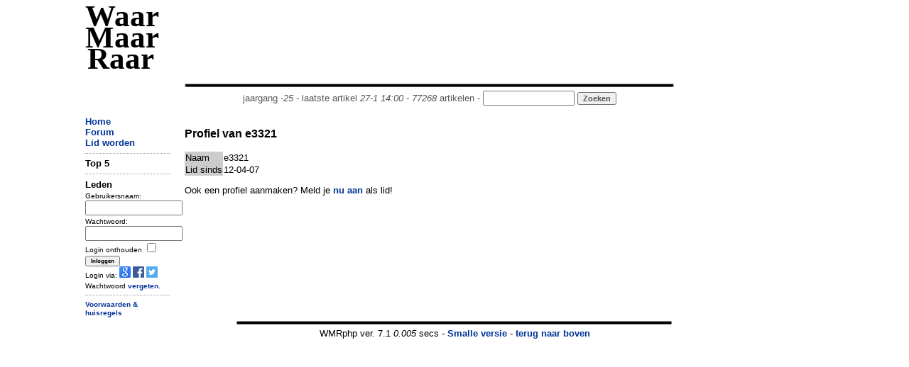

--- FILE ---
content_type: text/html; charset=utf-8
request_url: https://www.google.com/recaptcha/api2/aframe
body_size: 267
content:
<!DOCTYPE HTML><html><head><meta http-equiv="content-type" content="text/html; charset=UTF-8"></head><body><script nonce="9Vso91vkfw16oF3bjaZH2w">/** Anti-fraud and anti-abuse applications only. See google.com/recaptcha */ try{var clients={'sodar':'https://pagead2.googlesyndication.com/pagead/sodar?'};window.addEventListener("message",function(a){try{if(a.source===window.parent){var b=JSON.parse(a.data);var c=clients[b['id']];if(c){var d=document.createElement('img');d.src=c+b['params']+'&rc='+(localStorage.getItem("rc::a")?sessionStorage.getItem("rc::b"):"");window.document.body.appendChild(d);sessionStorage.setItem("rc::e",parseInt(sessionStorage.getItem("rc::e")||0)+1);localStorage.setItem("rc::h",'1769582479260');}}}catch(b){}});window.parent.postMessage("_grecaptcha_ready", "*");}catch(b){}</script></body></html>

--- FILE ---
content_type: application/javascript; charset=utf-8
request_url: https://fundingchoicesmessages.google.com/f/AGSKWxUHnwIql19_rvXOGki8YxMeXQraBKqJqVlpXC_azqLpKoRvLLZ38G8bNRv6kHuEFde9ybwC7WW5WOXsR8scQmtNWIMq4FTYiGglJqwnc5PVWuUegMugWLqdbjAtxTrwQT-J32UKejlDit3_oOefMvoWQk_Iyja4PtCVUeJOw6u-Ib5BeFBovLZZ-vpQ/_/iframe_ads_/150x200-/ban_m.php?/floatads..fm/ads/
body_size: -1289
content:
window['30036026-5d62-43eb-8d6f-174b326ce94d'] = true;